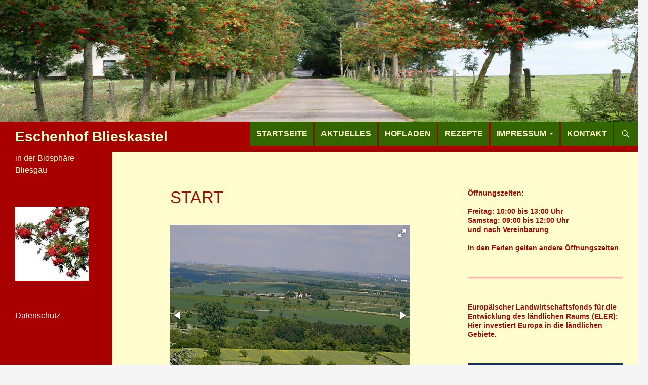

--- FILE ---
content_type: text/html; charset=UTF-8
request_url: http://www.eschenhof-blieskastel.de/slideshow/start/
body_size: 5960
content:
<!DOCTYPE html>
<!--[if IE 7]>
<html class="ie ie7" lang="de">
<![endif]-->
<!--[if IE 8]>
<html class="ie ie8" lang="de">
<![endif]-->
<!--[if !(IE 7) & !(IE 8)]><!-->
<html lang="de">
<!--<![endif]-->
<head>
	<meta charset="UTF-8">
	<meta name="viewport" content="width=device-width">
	<title>Start | Eschenhof Blieskastel</title>
	<link rel="profile" href="http://gmpg.org/xfn/11">
	<link rel="pingback" href="http://www.eschenhof-blieskastel.de/xmlrpc.php">
	<!--[if lt IE 9]>
	<script src="http://www.eschenhof-blieskastel.de/wp-content/themes/twentyfourteen/js/html5.js"></script>
	<![endif]-->
	<meta name='robots' content='max-image-preview:large' />
<link rel='dns-prefetch' href='//s.w.org' />
<link rel="alternate" type="application/rss+xml" title="Eschenhof Blieskastel &raquo; Feed" href="http://www.eschenhof-blieskastel.de/feed/" />
<link rel="alternate" type="application/rss+xml" title="Eschenhof Blieskastel &raquo; Kommentar-Feed" href="http://www.eschenhof-blieskastel.de/comments/feed/" />
<script type="text/javascript">
window._wpemojiSettings = {"baseUrl":"https:\/\/s.w.org\/images\/core\/emoji\/13.1.0\/72x72\/","ext":".png","svgUrl":"https:\/\/s.w.org\/images\/core\/emoji\/13.1.0\/svg\/","svgExt":".svg","source":{"concatemoji":"http:\/\/www.eschenhof-blieskastel.de\/wp-includes\/js\/wp-emoji-release.min.js?ver=5.9.12"}};
/*! This file is auto-generated */
!function(e,a,t){var n,r,o,i=a.createElement("canvas"),p=i.getContext&&i.getContext("2d");function s(e,t){var a=String.fromCharCode;p.clearRect(0,0,i.width,i.height),p.fillText(a.apply(this,e),0,0);e=i.toDataURL();return p.clearRect(0,0,i.width,i.height),p.fillText(a.apply(this,t),0,0),e===i.toDataURL()}function c(e){var t=a.createElement("script");t.src=e,t.defer=t.type="text/javascript",a.getElementsByTagName("head")[0].appendChild(t)}for(o=Array("flag","emoji"),t.supports={everything:!0,everythingExceptFlag:!0},r=0;r<o.length;r++)t.supports[o[r]]=function(e){if(!p||!p.fillText)return!1;switch(p.textBaseline="top",p.font="600 32px Arial",e){case"flag":return s([127987,65039,8205,9895,65039],[127987,65039,8203,9895,65039])?!1:!s([55356,56826,55356,56819],[55356,56826,8203,55356,56819])&&!s([55356,57332,56128,56423,56128,56418,56128,56421,56128,56430,56128,56423,56128,56447],[55356,57332,8203,56128,56423,8203,56128,56418,8203,56128,56421,8203,56128,56430,8203,56128,56423,8203,56128,56447]);case"emoji":return!s([10084,65039,8205,55357,56613],[10084,65039,8203,55357,56613])}return!1}(o[r]),t.supports.everything=t.supports.everything&&t.supports[o[r]],"flag"!==o[r]&&(t.supports.everythingExceptFlag=t.supports.everythingExceptFlag&&t.supports[o[r]]);t.supports.everythingExceptFlag=t.supports.everythingExceptFlag&&!t.supports.flag,t.DOMReady=!1,t.readyCallback=function(){t.DOMReady=!0},t.supports.everything||(n=function(){t.readyCallback()},a.addEventListener?(a.addEventListener("DOMContentLoaded",n,!1),e.addEventListener("load",n,!1)):(e.attachEvent("onload",n),a.attachEvent("onreadystatechange",function(){"complete"===a.readyState&&t.readyCallback()})),(n=t.source||{}).concatemoji?c(n.concatemoji):n.wpemoji&&n.twemoji&&(c(n.twemoji),c(n.wpemoji)))}(window,document,window._wpemojiSettings);
</script>
<style type="text/css">
img.wp-smiley,
img.emoji {
	display: inline !important;
	border: none !important;
	box-shadow: none !important;
	height: 1em !important;
	width: 1em !important;
	margin: 0 0.07em !important;
	vertical-align: -0.1em !important;
	background: none !important;
	padding: 0 !important;
}
</style>
	<link rel='stylesheet' id='wp-block-library-css'  href='http://www.eschenhof-blieskastel.de/wp-includes/css/dist/block-library/style.min.css?ver=5.9.12' type='text/css' media='all' />
<style id='global-styles-inline-css' type='text/css'>
body{--wp--preset--color--black: #000000;--wp--preset--color--cyan-bluish-gray: #abb8c3;--wp--preset--color--white: #ffffff;--wp--preset--color--pale-pink: #f78da7;--wp--preset--color--vivid-red: #cf2e2e;--wp--preset--color--luminous-vivid-orange: #ff6900;--wp--preset--color--luminous-vivid-amber: #fcb900;--wp--preset--color--light-green-cyan: #7bdcb5;--wp--preset--color--vivid-green-cyan: #00d084;--wp--preset--color--pale-cyan-blue: #8ed1fc;--wp--preset--color--vivid-cyan-blue: #0693e3;--wp--preset--color--vivid-purple: #9b51e0;--wp--preset--gradient--vivid-cyan-blue-to-vivid-purple: linear-gradient(135deg,rgba(6,147,227,1) 0%,rgb(155,81,224) 100%);--wp--preset--gradient--light-green-cyan-to-vivid-green-cyan: linear-gradient(135deg,rgb(122,220,180) 0%,rgb(0,208,130) 100%);--wp--preset--gradient--luminous-vivid-amber-to-luminous-vivid-orange: linear-gradient(135deg,rgba(252,185,0,1) 0%,rgba(255,105,0,1) 100%);--wp--preset--gradient--luminous-vivid-orange-to-vivid-red: linear-gradient(135deg,rgba(255,105,0,1) 0%,rgb(207,46,46) 100%);--wp--preset--gradient--very-light-gray-to-cyan-bluish-gray: linear-gradient(135deg,rgb(238,238,238) 0%,rgb(169,184,195) 100%);--wp--preset--gradient--cool-to-warm-spectrum: linear-gradient(135deg,rgb(74,234,220) 0%,rgb(151,120,209) 20%,rgb(207,42,186) 40%,rgb(238,44,130) 60%,rgb(251,105,98) 80%,rgb(254,248,76) 100%);--wp--preset--gradient--blush-light-purple: linear-gradient(135deg,rgb(255,206,236) 0%,rgb(152,150,240) 100%);--wp--preset--gradient--blush-bordeaux: linear-gradient(135deg,rgb(254,205,165) 0%,rgb(254,45,45) 50%,rgb(107,0,62) 100%);--wp--preset--gradient--luminous-dusk: linear-gradient(135deg,rgb(255,203,112) 0%,rgb(199,81,192) 50%,rgb(65,88,208) 100%);--wp--preset--gradient--pale-ocean: linear-gradient(135deg,rgb(255,245,203) 0%,rgb(182,227,212) 50%,rgb(51,167,181) 100%);--wp--preset--gradient--electric-grass: linear-gradient(135deg,rgb(202,248,128) 0%,rgb(113,206,126) 100%);--wp--preset--gradient--midnight: linear-gradient(135deg,rgb(2,3,129) 0%,rgb(40,116,252) 100%);--wp--preset--duotone--dark-grayscale: url('#wp-duotone-dark-grayscale');--wp--preset--duotone--grayscale: url('#wp-duotone-grayscale');--wp--preset--duotone--purple-yellow: url('#wp-duotone-purple-yellow');--wp--preset--duotone--blue-red: url('#wp-duotone-blue-red');--wp--preset--duotone--midnight: url('#wp-duotone-midnight');--wp--preset--duotone--magenta-yellow: url('#wp-duotone-magenta-yellow');--wp--preset--duotone--purple-green: url('#wp-duotone-purple-green');--wp--preset--duotone--blue-orange: url('#wp-duotone-blue-orange');--wp--preset--font-size--small: 13px;--wp--preset--font-size--medium: 20px;--wp--preset--font-size--large: 36px;--wp--preset--font-size--x-large: 42px;}.has-black-color{color: var(--wp--preset--color--black) !important;}.has-cyan-bluish-gray-color{color: var(--wp--preset--color--cyan-bluish-gray) !important;}.has-white-color{color: var(--wp--preset--color--white) !important;}.has-pale-pink-color{color: var(--wp--preset--color--pale-pink) !important;}.has-vivid-red-color{color: var(--wp--preset--color--vivid-red) !important;}.has-luminous-vivid-orange-color{color: var(--wp--preset--color--luminous-vivid-orange) !important;}.has-luminous-vivid-amber-color{color: var(--wp--preset--color--luminous-vivid-amber) !important;}.has-light-green-cyan-color{color: var(--wp--preset--color--light-green-cyan) !important;}.has-vivid-green-cyan-color{color: var(--wp--preset--color--vivid-green-cyan) !important;}.has-pale-cyan-blue-color{color: var(--wp--preset--color--pale-cyan-blue) !important;}.has-vivid-cyan-blue-color{color: var(--wp--preset--color--vivid-cyan-blue) !important;}.has-vivid-purple-color{color: var(--wp--preset--color--vivid-purple) !important;}.has-black-background-color{background-color: var(--wp--preset--color--black) !important;}.has-cyan-bluish-gray-background-color{background-color: var(--wp--preset--color--cyan-bluish-gray) !important;}.has-white-background-color{background-color: var(--wp--preset--color--white) !important;}.has-pale-pink-background-color{background-color: var(--wp--preset--color--pale-pink) !important;}.has-vivid-red-background-color{background-color: var(--wp--preset--color--vivid-red) !important;}.has-luminous-vivid-orange-background-color{background-color: var(--wp--preset--color--luminous-vivid-orange) !important;}.has-luminous-vivid-amber-background-color{background-color: var(--wp--preset--color--luminous-vivid-amber) !important;}.has-light-green-cyan-background-color{background-color: var(--wp--preset--color--light-green-cyan) !important;}.has-vivid-green-cyan-background-color{background-color: var(--wp--preset--color--vivid-green-cyan) !important;}.has-pale-cyan-blue-background-color{background-color: var(--wp--preset--color--pale-cyan-blue) !important;}.has-vivid-cyan-blue-background-color{background-color: var(--wp--preset--color--vivid-cyan-blue) !important;}.has-vivid-purple-background-color{background-color: var(--wp--preset--color--vivid-purple) !important;}.has-black-border-color{border-color: var(--wp--preset--color--black) !important;}.has-cyan-bluish-gray-border-color{border-color: var(--wp--preset--color--cyan-bluish-gray) !important;}.has-white-border-color{border-color: var(--wp--preset--color--white) !important;}.has-pale-pink-border-color{border-color: var(--wp--preset--color--pale-pink) !important;}.has-vivid-red-border-color{border-color: var(--wp--preset--color--vivid-red) !important;}.has-luminous-vivid-orange-border-color{border-color: var(--wp--preset--color--luminous-vivid-orange) !important;}.has-luminous-vivid-amber-border-color{border-color: var(--wp--preset--color--luminous-vivid-amber) !important;}.has-light-green-cyan-border-color{border-color: var(--wp--preset--color--light-green-cyan) !important;}.has-vivid-green-cyan-border-color{border-color: var(--wp--preset--color--vivid-green-cyan) !important;}.has-pale-cyan-blue-border-color{border-color: var(--wp--preset--color--pale-cyan-blue) !important;}.has-vivid-cyan-blue-border-color{border-color: var(--wp--preset--color--vivid-cyan-blue) !important;}.has-vivid-purple-border-color{border-color: var(--wp--preset--color--vivid-purple) !important;}.has-vivid-cyan-blue-to-vivid-purple-gradient-background{background: var(--wp--preset--gradient--vivid-cyan-blue-to-vivid-purple) !important;}.has-light-green-cyan-to-vivid-green-cyan-gradient-background{background: var(--wp--preset--gradient--light-green-cyan-to-vivid-green-cyan) !important;}.has-luminous-vivid-amber-to-luminous-vivid-orange-gradient-background{background: var(--wp--preset--gradient--luminous-vivid-amber-to-luminous-vivid-orange) !important;}.has-luminous-vivid-orange-to-vivid-red-gradient-background{background: var(--wp--preset--gradient--luminous-vivid-orange-to-vivid-red) !important;}.has-very-light-gray-to-cyan-bluish-gray-gradient-background{background: var(--wp--preset--gradient--very-light-gray-to-cyan-bluish-gray) !important;}.has-cool-to-warm-spectrum-gradient-background{background: var(--wp--preset--gradient--cool-to-warm-spectrum) !important;}.has-blush-light-purple-gradient-background{background: var(--wp--preset--gradient--blush-light-purple) !important;}.has-blush-bordeaux-gradient-background{background: var(--wp--preset--gradient--blush-bordeaux) !important;}.has-luminous-dusk-gradient-background{background: var(--wp--preset--gradient--luminous-dusk) !important;}.has-pale-ocean-gradient-background{background: var(--wp--preset--gradient--pale-ocean) !important;}.has-electric-grass-gradient-background{background: var(--wp--preset--gradient--electric-grass) !important;}.has-midnight-gradient-background{background: var(--wp--preset--gradient--midnight) !important;}.has-small-font-size{font-size: var(--wp--preset--font-size--small) !important;}.has-medium-font-size{font-size: var(--wp--preset--font-size--medium) !important;}.has-large-font-size{font-size: var(--wp--preset--font-size--large) !important;}.has-x-large-font-size{font-size: var(--wp--preset--font-size--x-large) !important;}
</style>
<link rel='stylesheet' id='twentyfourteen-style-css'  href='http://www.eschenhof-blieskastel.de/wp-content/themes/twentyfourteen/style.css?ver=5.9.12' type='text/css' media='all' />
<link rel='stylesheet' id='childtheme-style-css'  href='http://www.eschenhof-blieskastel.de/wp-content/themes/twentyfourteen-child/style.css?ver=5.9.12' type='text/css' media='all' />
<link rel='stylesheet' id='genericons-css'  href='http://www.eschenhof-blieskastel.de/wp-content/themes/twentyfourteen/genericons/genericons.css?ver=3.0.3' type='text/css' media='all' />
<!--[if lt IE 9]>
<link rel='stylesheet' id='twentyfourteen-ie-css'  href='http://www.eschenhof-blieskastel.de/wp-content/themes/twentyfourteen/css/ie.css?ver=20131205' type='text/css' media='all' />
<![endif]-->
<script type='text/javascript' src='http://www.eschenhof-blieskastel.de/wp-includes/js/jquery/jquery.min.js?ver=3.6.0' id='jquery-core-js'></script>
<script type='text/javascript' src='http://www.eschenhof-blieskastel.de/wp-includes/js/jquery/jquery-migrate.min.js?ver=3.3.2' id='jquery-migrate-js'></script>
<link rel="https://api.w.org/" href="http://www.eschenhof-blieskastel.de/wp-json/" /><link rel="EditURI" type="application/rsd+xml" title="RSD" href="http://www.eschenhof-blieskastel.de/xmlrpc.php?rsd" />
<link rel="wlwmanifest" type="application/wlwmanifest+xml" href="http://www.eschenhof-blieskastel.de/wp-includes/wlwmanifest.xml" /> 
<meta name="generator" content="WordPress 5.9.12" />
<link rel="canonical" href="http://www.eschenhof-blieskastel.de/slideshow/start/" />
<link rel='shortlink' href='http://www.eschenhof-blieskastel.de/?p=189' />
<link rel="alternate" type="application/json+oembed" href="http://www.eschenhof-blieskastel.de/wp-json/oembed/1.0/embed?url=http%3A%2F%2Fwww.eschenhof-blieskastel.de%2Fslideshow%2Fstart%2F" />
<link rel="alternate" type="text/xml+oembed" href="http://www.eschenhof-blieskastel.de/wp-json/oembed/1.0/embed?url=http%3A%2F%2Fwww.eschenhof-blieskastel.de%2Fslideshow%2Fstart%2F&#038;format=xml" />
</head>

<body class="twoj_slideshow_post-template-default single single-twoj_slideshow_post postid-189 group-blog header-image footer-widgets singular">
<div id="page" class="hfeed site">
		<div id="site-header">
		<a href="http://www.eschenhof-blieskastel.de/" rel="home">
			<img src="http://www.eschenhof-blieskastel.de/wp-content/uploads/2016/12/cropped-einfahrt.jpg" width="1260" height="240" alt="Eschenhof Blieskastel">
		</a>
	</div>
	
	<header id="masthead" class="site-header" role="banner">
		<div class="header-main">
			<h1 class="site-title"><a href="http://www.eschenhof-blieskastel.de/" rel="home">Eschenhof Blieskastel</a></h1>

			<div class="search-toggle">
				<a href="#search-container" class="screen-reader-text" aria-expanded="false" aria-controls="search-container">Suchen</a>
			</div>

			<nav id="primary-navigation" class="site-navigation primary-navigation" role="navigation">
				<button class="menu-toggle">Primäres Menü</button>
				<a class="screen-reader-text skip-link" href="#content">Springe zum Inhalt</a>
				<div class="menu-hauptmenue-container"><ul id="primary-menu" class="nav-menu"><li id="menu-item-150" class="menu-item menu-item-type-custom menu-item-object-custom menu-item-home menu-item-150"><a href="http://www.eschenhof-blieskastel.de">Startseite</a></li>
<li id="menu-item-306" class="menu-item menu-item-type-post_type menu-item-object-page menu-item-306"><a href="http://www.eschenhof-blieskastel.de/aktuelles/">Aktuelles</a></li>
<li id="menu-item-158" class="menu-item menu-item-type-post_type menu-item-object-page menu-item-158"><a href="http://www.eschenhof-blieskastel.de/hofladen/">Hofladen</a></li>
<li id="menu-item-159" class="menu-item menu-item-type-post_type menu-item-object-page menu-item-159"><a href="http://www.eschenhof-blieskastel.de/rezepte/">Rezepte</a></li>
<li id="menu-item-160" class="menu-item menu-item-type-post_type menu-item-object-page menu-item-has-children menu-item-160"><a href="http://www.eschenhof-blieskastel.de/impressum/">Impressum</a>
<ul class="sub-menu">
	<li id="menu-item-324" class="menu-item menu-item-type-post_type menu-item-object-page menu-item-324"><a href="http://www.eschenhof-blieskastel.de/impressum/datenschutz/">Datenschutz</a></li>
</ul>
</li>
<li id="menu-item-161" class="menu-item menu-item-type-post_type menu-item-object-page menu-item-161"><a href="http://www.eschenhof-blieskastel.de/kontakt/">Kontakt</a></li>
</ul></div>			</nav>
		</div>

		<div id="search-container" class="search-box-wrapper hide">
			<div class="search-box">
				<form role="search" method="get" class="search-form" action="http://www.eschenhof-blieskastel.de/">
				<label>
					<span class="screen-reader-text">Suche nach:</span>
					<input type="search" class="search-field" placeholder="Suchen …" value="" name="s" />
				</label>
				<input type="submit" class="search-submit" value="Suchen" />
			</form>			</div>
		</div>
	</header><!-- #masthead -->

	<div id="main" class="site-main">

	<div id="primary" class="content-area">
		<div id="content" class="site-content" role="main">
			
<article id="post-189" class="post-189 twoj_slideshow_post type-twoj_slideshow_post status-publish hentry">
	
	<header class="entry-header">
		<h1 class="entry-title">Start</h1>
		<div class="entry-meta">
					</div><!-- .entry-meta -->
	</header><!-- .entry-header -->

		<div class="entry-content">
		<div id="twoj_slideshow_695792ee4baf0" class="twoj_slideshow" data-auto="false"  data-width="100%" data-height="0"  data-minwidth="300" data-minheight="0"  data-maxwidth="100%" data-maxheight="0"  data-ratio="800/600"  data-nav="dots" data-allowfullscreen="true"  data-arrows="true"  data-keyboard="true"  data-transition="crossfade"  data-transitionduration="1490"  data-loop="1"  data-autoplay="5000"  data-stopautoplayontouch="true"  data-fit="contain"  data-margin="2"  data-thumbmargin="2"  data-thumbborderwidth="0"  data-thumbwidth="120"   data-thumbheight="60" ><a  href="http://www.eschenhof-blieskastel.de/wp-content/uploads/2016/12/Blick-auf-den-Eschenhof-1.jpg" ><img src="http://www.eschenhof-blieskastel.de/wp-content/uploads/2016/12/Blick-auf-den-Eschenhof-1-300x225.jpg"  alt="IF" width="300" height="225"></a><a  href="http://www.eschenhof-blieskastel.de/wp-content/uploads/2016/12/Löwenzahnblüte.jpg" ><img src="http://www.eschenhof-blieskastel.de/wp-content/uploads/2016/12/Löwenzahnblüte-300x225.jpg"  alt="IF" width="300" height="225"></a><a  href="http://www.eschenhof-blieskastel.de/wp-content/uploads/2016/12/Hühnerhof.jpg" ><img src="http://www.eschenhof-blieskastel.de/wp-content/uploads/2016/12/Hühnerhof-300x225.jpg"  alt="IF" width="300" height="225"></a><a  href="http://www.eschenhof-blieskastel.de/wp-content/uploads/2016/12/Heuernte.jpg" ><img src="http://www.eschenhof-blieskastel.de/wp-content/uploads/2016/12/Heuernte-300x225.jpg"  alt="IF" width="300" height="225"></a><a  href="" ></a><a  href="http://www.eschenhof-blieskastel.de/wp-content/uploads/2016/12/Bliesgaupanorama.jpg" ><img src="http://www.eschenhof-blieskastel.de/wp-content/uploads/2016/12/Bliesgaupanorama-300x225.jpg"  alt="IF" width="300" height="225"></a><a  href="http://www.eschenhof-blieskastel.de/wp-content/uploads/2016/12/Blick-auf-Blieskastel.jpg" ><img src="http://www.eschenhof-blieskastel.de/wp-content/uploads/2016/12/Blick-auf-Blieskastel-300x200.jpg"  alt="Blick auf Blieskastel" width="300" height="200"></a><a  href="http://www.eschenhof-blieskastel.de/wp-content/uploads/2016/12/Winter.jpg" ><img src="http://www.eschenhof-blieskastel.de/wp-content/uploads/2016/12/Winter-300x225.jpg"  alt="IF" width="300" height="225"></a><a  href="" ></a></div><div style="clear: both;"></div><script>var twoj_slideshow_695792ee4baf0 = {}, twoj_slideshow_695792ee4baf0_css = "",
		head = document.head || document.getElementsByTagName("head")[0],
		style = document.createElement("style");
		style.type = "text/css";
		if (style.styleSheet) style.styleSheet.cssText = twoj_slideshow_695792ee4baf0_css;
			else  style.appendChild(document.createTextNode(twoj_slideshow_695792ee4baf0_css));
		head.appendChild(style);</script>	</div><!-- .entry-content -->
	
	</article><!-- #post-## -->
		</div><!-- #content -->
	</div><!-- #primary -->

<div id="content-sidebar" class="content-sidebar widget-area" role="complementary">
	<aside id="block-6" class="widget widget_block widget_text">
<p><strong>Öffnungszeiten:</strong><br><strong><br>Freitag: 10:00 bis 13:00 Uhr<br>Samstag: 09:00 bis 12:00 Uhr<br>und nach Vereinbarung</strong><br><strong><br>In den Ferien gelten andere Öffnungszeiten</strong></p>
</aside><aside id="block-7" class="widget widget_block">
<hr class="wp-block-separator"/>
</aside><aside id="block-2" class="widget widget_block widget_text">
<p><strong>Europäischer Landwirtschaftsfonds für die Entwicklung des ländlichen Raums (ELER):<br>Hier investiert Europa in die ländlichen Gebiete.</strong></p>
</aside><aside id="block-3" class="widget widget_block widget_media_image">
<div class="wp-block-image"><figure class="aligncenter size-full"><a href="https://agriculture.ec.europa.eu/common-agricultural-policy/rural-development_de" target="_blank"><img loading="lazy" width="474" height="306" src="http://www.eschenhof-blieskastel.de/wp-content/uploads/2023/08/EU-1.jpeg" alt="" class="wp-image-434" srcset="http://www.eschenhof-blieskastel.de/wp-content/uploads/2023/08/EU-1.jpeg 474w, http://www.eschenhof-blieskastel.de/wp-content/uploads/2023/08/EU-1-300x194.jpeg 300w" sizes="(max-width: 474px) 100vw, 474px" /></a></figure></div>
</aside><aside id="block-4" class="widget widget_block widget_media_image">
<div class="wp-block-image"><figure class="aligncenter size-full"><a href="https://www.bmleh.de/DE/themen/laendliche-regionen/foerderung-des-laendlichen-raumes/gemeinschaftsaufgabe-agrarstruktur-kuestenschutz/gemeinschaftsaufgabe-agrarstr-kuestenschutz_node.html" target="_blank"><img loading="lazy" width="474" height="293" src="http://www.eschenhof-blieskastel.de/wp-content/uploads/2023/08/Bundesministerium-1.jpeg" alt="" class="wp-image-435" srcset="http://www.eschenhof-blieskastel.de/wp-content/uploads/2023/08/Bundesministerium-1.jpeg 474w, http://www.eschenhof-blieskastel.de/wp-content/uploads/2023/08/Bundesministerium-1-300x185.jpeg 300w" sizes="(max-width: 474px) 100vw, 474px" /></a></figure></div>
</aside><aside id="block-5" class="widget widget_block widget_media_image">
<div class="wp-block-image"><figure class="aligncenter size-full"><a href="https://www.saarland.de/mukmav/DE/home" target="_blank"><img loading="lazy" width="474" height="282" src="http://www.eschenhof-blieskastel.de/wp-content/uploads/2023/08/Saarland-1.jpeg" alt="" class="wp-image-436" srcset="http://www.eschenhof-blieskastel.de/wp-content/uploads/2023/08/Saarland-1.jpeg 474w, http://www.eschenhof-blieskastel.de/wp-content/uploads/2023/08/Saarland-1-300x178.jpeg 300w" sizes="(max-width: 474px) 100vw, 474px" /></a></figure></div>
</aside><aside id="block-8" class="widget widget_block widget_media_image">
<div class="wp-block-image"><figure class="aligncenter size-full"><a href="https://www.saarland.de/mukmav/DE/portale/landwirtschaft/informationen/eulandwirtschaftsfonds/eler" target="_blank"><img loading="lazy" width="474" height="111" src="http://www.eschenhof-blieskastel.de/wp-content/uploads/2025/09/ELER.jpg" alt="" class="wp-image-453" srcset="http://www.eschenhof-blieskastel.de/wp-content/uploads/2025/09/ELER.jpg 474w, http://www.eschenhof-blieskastel.de/wp-content/uploads/2025/09/ELER-300x70.jpg 300w" sizes="(max-width: 474px) 100vw, 474px" /></a></figure></div>
</aside></div><!-- #content-sidebar -->
<div id="secondary">
		<h2 class="site-description">in der Biosphäre Bliesgau</h2>
	
	
		<div id="primary-sidebar" class="primary-sidebar widget-area" role="complementary">
		<aside id="text-2" class="widget widget_text">			<div class="textwidget"><p>&nbsp;</p>
<img src="http://www.eschenhof-blieskastel.de/wp-content/uploads/2016/12/logo_zweig-150x150-1.jpg" /><hr /></div>
		</aside><aside id="text-8" class="widget widget_text">			<div class="textwidget"><a href="http://www.eschenhof-blieskastel.de/impressum/datenschutz/">Datenschutz</a></div>
		</aside>	</div><!-- #primary-sidebar -->
	</div><!-- #secondary -->

                </div><!-- #main -->

                <footer id="colophon" class="site-footer" role="contentinfo">

                        
<div id="supplementary">
        <div id="footer-sidebar" class="footer-sidebar widget-area" role="complementary">
                <aside id="text-5" class="widget widget_text">			<div class="textwidget"><p>Eschenhof | Familie Weingart | D-66440 Blieskastel | +49 6842 50 78 68 | <a href="mailto:weingart@eschenof-blieskastel.de">eschenhof-blieskastel.de</a></p>
</div>
		</aside>        </div><!-- #footer-sidebar -->
</div><!-- #supplementary -->
                        <div class="site-info">
                         
                        </div><!-- .site-info -->
                </footer><!-- #colophon -->
        </div><!-- #page -->

        <link rel='stylesheet' id='twoj-slideshow-css'  href='http://www.eschenhof-blieskastel.de/wp-content/plugins/2j-slideshow/css/slideshow.css?ver=1.3.1' type='text/css' media='all' />
<link rel='stylesheet' id='twoj-slideshow-desc-css'  href='http://www.eschenhof-blieskastel.de/wp-content/plugins/2j-slideshow/css/desc.css?ver=1.3.1' type='text/css' media='all' />
<script type='text/javascript' src='http://www.eschenhof-blieskastel.de/wp-includes/js/imagesloaded.min.js?ver=4.1.4' id='imagesloaded-js'></script>
<script type='text/javascript' src='http://www.eschenhof-blieskastel.de/wp-includes/js/masonry.min.js?ver=4.2.2' id='masonry-js'></script>
<script type='text/javascript' src='http://www.eschenhof-blieskastel.de/wp-includes/js/jquery/jquery.masonry.min.js?ver=3.1.2b' id='jquery-masonry-js'></script>
<script type='text/javascript' src='http://www.eschenhof-blieskastel.de/wp-content/themes/twentyfourteen/js/functions.js?ver=20150315' id='twentyfourteen-script-js'></script>
<script type='text/javascript' src='http://www.eschenhof-blieskastel.de/wp-content/plugins/2j-slideshow/js/rbjquer.min.js?ver=1.3.1' id='twoj-rbjquer-js'></script>
<script type='text/javascript' src='http://www.eschenhof-blieskastel.de/wp-content/plugins/2j-slideshow/js/slideshow.min.js?ver=1.3.1' id='twoj-slideshow-js'></script>
</body>
</html>

--- FILE ---
content_type: text/css
request_url: http://www.eschenhof-blieskastel.de/wp-content/themes/twentyfourteen-child/style.css?ver=5.9.12
body_size: 813
content:
/*
Theme Name: Twentyfourteen Child
Description: Childtheme f&uuml;r Eschenhof Blieskastel
Author: Andrea Hempel
Author URI: http://www.hempel-bueroservice.de
Template: twentyfourteen
Version: 1.0
Tags:
*/
html, body       {
         height: 100%;
         color: #9e0e04;
}
#main    {
         height: 100%;
}
.site {
        background-color: #fffcce;
}
.site-header, .site:before {background-color: #a80000; } /* Kopf */
#secondary {background-color: #a80000; color: #fff; } /* linke Seitenleiste */
.site-footer {background-color: #a80000; } /* Fu�leiste */

.site-title {
        float: left;
        font-size: 28px;
        font-weight: 700;
        line-height: 60px;
        margin: 0;
}
.site-title a,
.site-title a:hover {
        color: #fffcce;
}
.primary-navigation li > a, .primary-navigation ul ul a {background-color: #336600; color: #fffcce; font-size: 16px; font-weight: bold;} /* Farbe der Navigation  */
.primary-navigation li:hover > a, .primary-navigation li.focus > a, .primary-navigation ul ul a:hover, .primary-navigation ul ul li.focus > a {background-color: #DEE8C4; color: #336600;} /* Farbe beim �berfahren mit der Maus */

.site-navigation .current_page_item > a,
.site-navigation .current_page_ancestor > a,
.site-navigation .current-menu-item > a,
.site-navigation .current-menu-ancestor > a {
        background-color: #DEE8C4;
        color: #336600;
        font-weight: 900;
}
.search-toggle {
        background-color: #336600;
        }

.search-toggle:hover,
.search-toggle.active {
        background-color: #383838;
}
.site-description {

        font-size: 16px;
        color: #fffcce;
}
.site-content .entry-header {
        background-color: #fffcce;
        }

.site-content .entry-meta {
        background-color: #fffcce;
        }
.site-content .entry-content,
.site-content .entry-summary,
.page-content {
        background-color: #fffcce;
        }
#primary-sidebar h1    {
         font-size: 18px;
         color: #fffcce;
}
#content-sidebar {
        background-color: 79925c;
        color: #9e0e04;
}
.textwidget {
         font-size: 16px;
         width:90%;
         

}
h1.widget-title {
         color: #9e0e04;
}
.textwidget a {
         text-decoration: underline;
}
/*Footer-Text �ber die ganze Seitenbreite*/
#text-5       {
         width: 100%;
         text-align: center;
}